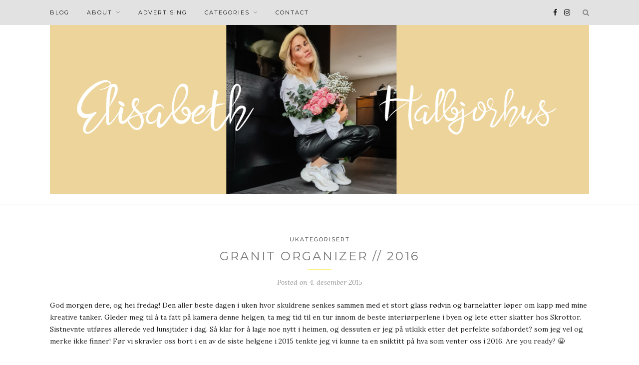

--- FILE ---
content_type: text/html
request_url: https://pureelisabeth.no/ukategorisert/granit-organizer-2016
body_size: 8385
content:
<!DOCTYPE html>
<html lang="nb-NO">
<head>

	<meta charset="UTF-8">
	<meta http-equiv="X-UA-Compatible" content="IE=edge">
	<meta name="viewport" content="width=device-width, initial-scale=1">

	<link rel="profile" href="https://gmpg.org/xfn/11" />
	
		<link rel="shortcut icon" href="https://pureinterior.no/wp-content/uploads/2017/01/pi_favico.png" />
		
	<link rel="alternate" type="application/rss+xml" title="Pure Elisabeth RSS Feed" href="https://pureelisabeth.no/feed" />
	<link rel="alternate" type="application/atom+xml" title="Pure Elisabeth Atom Feed" href="https://pureelisabeth.no/feed/atom" />
	<link rel="pingback" href="https://pureelisabeth.no/xmlrpc.php" />
	
	<meta name='robots' content='index, follow, max-image-preview:large, max-snippet:-1, max-video-preview:-1' />

	<!-- This site is optimized with the Yoast SEO plugin v21.7 - https://yoast.com/wordpress/plugins/seo/ -->
	<title>GRANIT ORGANIZER // 2016 - Pure Elisabeth</title>
	<link rel="canonical" href="https://pureelisabeth.no/ukategorisert/granit-organizer-2016" />
	<meta property="og:locale" content="nb_NO" />
	<meta property="og:type" content="article" />
	<meta property="og:title" content="GRANIT ORGANIZER // 2016 - Pure Elisabeth" />
	<meta property="og:description" content="God morgen dere, og hei fredag! Den aller beste dagen i uken hvor skuldrene senkes sammen med et stort glass rødvin og barnelatter løper om kapp med mine kreative tanker. Gleder meg til å ta fatt på kamera denne helgen, ta meg tid til en tur innom de beste interiørperlene i byen og lete etter skatter hos Skrottor. Sistnevnte utføres allerede ved lunsjtider i dag. Så klar for å lage noe nytt i heimen, og dessuten er jeg på utkikk etter det perfekte sofabordet? som jeg vel og merke ikke finner! Før vi skravler oss bort i en av de siste helgene i 2015 tenkte jeg vi kunne ta en sniktitt på hva som venter oss i 2016. Are you ready? 😀 Granit lanserer et råkult organiseringssystem med gode ideer til både gang, soverom, stue, bad eller vaskerom om du vil. Jeg har fremdeles hang up på det industrielle så dette traff meg midt i hjertet! Jeg liker spesielt godt det sorte arkivskapet og gridplaten på veggen. Godt det blir Oslohelg neste uke, med Granit som obligatorisk stoppested. pressefoto Granit   " />
	<meta property="og:url" content="https://pureelisabeth.no/ukategorisert/granit-organizer-2016" />
	<meta property="og:site_name" content="Pure Elisabeth" />
	<meta property="article:publisher" content="https://www.facebook.com/pureinteriorblogg" />
	<meta property="article:published_time" content="2015-12-03T23:00:00+00:00" />
	<meta property="article:modified_time" content="2017-01-11T16:29:21+00:00" />
	<meta property="og:image" content="https://pureelisabeth.no/wp-content/uploads/2015/12/1893075-12-1449154138145.jpg" />
	<meta property="og:image:width" content="800" />
	<meta property="og:image:height" content="1200" />
	<meta property="og:image:type" content="image/jpeg" />
	<meta name="author" content="Elisabeth Halbjørhus" />
	<meta name="twitter:card" content="summary_large_image" />
	<meta name="twitter:label1" content="Skrevet av" />
	<meta name="twitter:data1" content="Elisabeth Halbjørhus" />
	<meta name="twitter:label2" content="Ansl. lesetid" />
	<meta name="twitter:data2" content="1 minutt" />
	<script type="application/ld+json" class="yoast-schema-graph">{"@context":"https://schema.org","@graph":[{"@type":"WebPage","@id":"https://pureelisabeth.no/ukategorisert/granit-organizer-2016","url":"https://pureelisabeth.no/ukategorisert/granit-organizer-2016","name":"GRANIT ORGANIZER // 2016 - Pure Elisabeth","isPartOf":{"@id":"https://pureelisabeth.no/#website"},"primaryImageOfPage":{"@id":"https://pureelisabeth.no/ukategorisert/granit-organizer-2016#primaryimage"},"image":{"@id":"https://pureelisabeth.no/ukategorisert/granit-organizer-2016#primaryimage"},"thumbnailUrl":"https://pureelisabeth.no/wp-content/uploads/2015/12/1893075-12-1449154138145.jpg","datePublished":"2015-12-03T23:00:00+00:00","dateModified":"2017-01-11T16:29:21+00:00","author":{"@id":"https://pureelisabeth.no/#/schema/person/4863cf9da681957bb5bb1ac670f100be"},"breadcrumb":{"@id":"https://pureelisabeth.no/ukategorisert/granit-organizer-2016#breadcrumb"},"inLanguage":"nb-NO","potentialAction":[{"@type":"ReadAction","target":["https://pureelisabeth.no/ukategorisert/granit-organizer-2016"]}]},{"@type":"ImageObject","inLanguage":"nb-NO","@id":"https://pureelisabeth.no/ukategorisert/granit-organizer-2016#primaryimage","url":"https://pureelisabeth.no/wp-content/uploads/2015/12/1893075-12-1449154138145.jpg","contentUrl":"https://pureelisabeth.no/wp-content/uploads/2015/12/1893075-12-1449154138145.jpg","width":800,"height":1200},{"@type":"BreadcrumbList","@id":"https://pureelisabeth.no/ukategorisert/granit-organizer-2016#breadcrumb","itemListElement":[{"@type":"ListItem","position":1,"name":"Hjem","item":"https://pureelisabeth.no/"},{"@type":"ListItem","position":2,"name":"GRANIT ORGANIZER // 2016"}]},{"@type":"WebSite","@id":"https://pureelisabeth.no/#website","url":"https://pureelisabeth.no/","name":"Pure Elisabeth","description":"","potentialAction":[{"@type":"SearchAction","target":{"@type":"EntryPoint","urlTemplate":"https://pureelisabeth.no/?s={search_term_string}"},"query-input":"required name=search_term_string"}],"inLanguage":"nb-NO"},{"@type":"Person","@id":"https://pureelisabeth.no/#/schema/person/4863cf9da681957bb5bb1ac670f100be","name":"Elisabeth Halbjørhus","image":{"@type":"ImageObject","inLanguage":"nb-NO","@id":"https://pureelisabeth.no/#/schema/person/image/","url":"https://secure.gravatar.com/avatar/79d6e31b8da30df8140297ba8260cf9f?s=96&d=mm&r=g","contentUrl":"https://secure.gravatar.com/avatar/79d6e31b8da30df8140297ba8260cf9f?s=96&d=mm&r=g","caption":"Elisabeth Halbjørhus"},"sameAs":["https://pureinterior.no"]}]}</script>
	<!-- / Yoast SEO plugin. -->


<link rel='dns-prefetch' href='//fonts.googleapis.com' />
<link rel='dns-prefetch' href='//instagram.fsvg1-1.fna.fbcdn.net' />
<link rel='dns-prefetch' href='//fonts.gstatic.com' />
<link rel='dns-prefetch' href='//analytics.ihemsedal.no' />
<link rel='dns-prefetch' href='//gstatic.com' />
<link rel='dns-prefetch' href='//google.com' />
<link rel='dns-prefetch' href='//ajax.cloudflare.com' />
<link rel="alternate" type="application/rss+xml" title="Pure Elisabeth &raquo; strøm" href="https://pureelisabeth.no/feed" />
<link rel="alternate" type="application/rss+xml" title="Pure Elisabeth &raquo; kommentarstrøm" href="https://pureelisabeth.no/comments/feed" />
<link rel="alternate" type="application/rss+xml" title="Pure Elisabeth &raquo; GRANIT ORGANIZER // 2016 kommentarstrøm" href="https://pureelisabeth.no/ukategorisert/granit-organizer-2016/feed" />
<style id='wp-emoji-styles-inline-css' type='text/css'>

	img.wp-smiley, img.emoji {
		display: inline !important;
		border: none !important;
		box-shadow: none !important;
		height: 1em !important;
		width: 1em !important;
		margin: 0 0.07em !important;
		vertical-align: -0.1em !important;
		background: none !important;
		padding: 0 !important;
	}
</style>
<link rel='stylesheet' id='wp-block-library-css' href='https://pureelisabeth.no/wp-includes/css/dist/block-library/style.min.css?ver=6.5.7' type='text/css' media='all' />
<style id='classic-theme-styles-inline-css' type='text/css'>
/*! This file is auto-generated */
.wp-block-button__link{color:#fff;background-color:#32373c;border-radius:9999px;box-shadow:none;text-decoration:none;padding:calc(.667em + 2px) calc(1.333em + 2px);font-size:1.125em}.wp-block-file__button{background:#32373c;color:#fff;text-decoration:none}
</style>
<style id='global-styles-inline-css' type='text/css'>
body{--wp--preset--color--black: #000000;--wp--preset--color--cyan-bluish-gray: #abb8c3;--wp--preset--color--white: #ffffff;--wp--preset--color--pale-pink: #f78da7;--wp--preset--color--vivid-red: #cf2e2e;--wp--preset--color--luminous-vivid-orange: #ff6900;--wp--preset--color--luminous-vivid-amber: #fcb900;--wp--preset--color--light-green-cyan: #7bdcb5;--wp--preset--color--vivid-green-cyan: #00d084;--wp--preset--color--pale-cyan-blue: #8ed1fc;--wp--preset--color--vivid-cyan-blue: #0693e3;--wp--preset--color--vivid-purple: #9b51e0;--wp--preset--gradient--vivid-cyan-blue-to-vivid-purple: linear-gradient(135deg,rgba(6,147,227,1) 0%,rgb(155,81,224) 100%);--wp--preset--gradient--light-green-cyan-to-vivid-green-cyan: linear-gradient(135deg,rgb(122,220,180) 0%,rgb(0,208,130) 100%);--wp--preset--gradient--luminous-vivid-amber-to-luminous-vivid-orange: linear-gradient(135deg,rgba(252,185,0,1) 0%,rgba(255,105,0,1) 100%);--wp--preset--gradient--luminous-vivid-orange-to-vivid-red: linear-gradient(135deg,rgba(255,105,0,1) 0%,rgb(207,46,46) 100%);--wp--preset--gradient--very-light-gray-to-cyan-bluish-gray: linear-gradient(135deg,rgb(238,238,238) 0%,rgb(169,184,195) 100%);--wp--preset--gradient--cool-to-warm-spectrum: linear-gradient(135deg,rgb(74,234,220) 0%,rgb(151,120,209) 20%,rgb(207,42,186) 40%,rgb(238,44,130) 60%,rgb(251,105,98) 80%,rgb(254,248,76) 100%);--wp--preset--gradient--blush-light-purple: linear-gradient(135deg,rgb(255,206,236) 0%,rgb(152,150,240) 100%);--wp--preset--gradient--blush-bordeaux: linear-gradient(135deg,rgb(254,205,165) 0%,rgb(254,45,45) 50%,rgb(107,0,62) 100%);--wp--preset--gradient--luminous-dusk: linear-gradient(135deg,rgb(255,203,112) 0%,rgb(199,81,192) 50%,rgb(65,88,208) 100%);--wp--preset--gradient--pale-ocean: linear-gradient(135deg,rgb(255,245,203) 0%,rgb(182,227,212) 50%,rgb(51,167,181) 100%);--wp--preset--gradient--electric-grass: linear-gradient(135deg,rgb(202,248,128) 0%,rgb(113,206,126) 100%);--wp--preset--gradient--midnight: linear-gradient(135deg,rgb(2,3,129) 0%,rgb(40,116,252) 100%);--wp--preset--font-size--small: 13px;--wp--preset--font-size--medium: 20px;--wp--preset--font-size--large: 36px;--wp--preset--font-size--x-large: 42px;--wp--preset--spacing--20: 0.44rem;--wp--preset--spacing--30: 0.67rem;--wp--preset--spacing--40: 1rem;--wp--preset--spacing--50: 1.5rem;--wp--preset--spacing--60: 2.25rem;--wp--preset--spacing--70: 3.38rem;--wp--preset--spacing--80: 5.06rem;--wp--preset--shadow--natural: 6px 6px 9px rgba(0, 0, 0, 0.2);--wp--preset--shadow--deep: 12px 12px 50px rgba(0, 0, 0, 0.4);--wp--preset--shadow--sharp: 6px 6px 0px rgba(0, 0, 0, 0.2);--wp--preset--shadow--outlined: 6px 6px 0px -3px rgba(255, 255, 255, 1), 6px 6px rgba(0, 0, 0, 1);--wp--preset--shadow--crisp: 6px 6px 0px rgba(0, 0, 0, 1);}:where(.is-layout-flex){gap: 0.5em;}:where(.is-layout-grid){gap: 0.5em;}body .is-layout-flex{display: flex;}body .is-layout-flex{flex-wrap: wrap;align-items: center;}body .is-layout-flex > *{margin: 0;}body .is-layout-grid{display: grid;}body .is-layout-grid > *{margin: 0;}:where(.wp-block-columns.is-layout-flex){gap: 2em;}:where(.wp-block-columns.is-layout-grid){gap: 2em;}:where(.wp-block-post-template.is-layout-flex){gap: 1.25em;}:where(.wp-block-post-template.is-layout-grid){gap: 1.25em;}.has-black-color{color: var(--wp--preset--color--black) !important;}.has-cyan-bluish-gray-color{color: var(--wp--preset--color--cyan-bluish-gray) !important;}.has-white-color{color: var(--wp--preset--color--white) !important;}.has-pale-pink-color{color: var(--wp--preset--color--pale-pink) !important;}.has-vivid-red-color{color: var(--wp--preset--color--vivid-red) !important;}.has-luminous-vivid-orange-color{color: var(--wp--preset--color--luminous-vivid-orange) !important;}.has-luminous-vivid-amber-color{color: var(--wp--preset--color--luminous-vivid-amber) !important;}.has-light-green-cyan-color{color: var(--wp--preset--color--light-green-cyan) !important;}.has-vivid-green-cyan-color{color: var(--wp--preset--color--vivid-green-cyan) !important;}.has-pale-cyan-blue-color{color: var(--wp--preset--color--pale-cyan-blue) !important;}.has-vivid-cyan-blue-color{color: var(--wp--preset--color--vivid-cyan-blue) !important;}.has-vivid-purple-color{color: var(--wp--preset--color--vivid-purple) !important;}.has-black-background-color{background-color: var(--wp--preset--color--black) !important;}.has-cyan-bluish-gray-background-color{background-color: var(--wp--preset--color--cyan-bluish-gray) !important;}.has-white-background-color{background-color: var(--wp--preset--color--white) !important;}.has-pale-pink-background-color{background-color: var(--wp--preset--color--pale-pink) !important;}.has-vivid-red-background-color{background-color: var(--wp--preset--color--vivid-red) !important;}.has-luminous-vivid-orange-background-color{background-color: var(--wp--preset--color--luminous-vivid-orange) !important;}.has-luminous-vivid-amber-background-color{background-color: var(--wp--preset--color--luminous-vivid-amber) !important;}.has-light-green-cyan-background-color{background-color: var(--wp--preset--color--light-green-cyan) !important;}.has-vivid-green-cyan-background-color{background-color: var(--wp--preset--color--vivid-green-cyan) !important;}.has-pale-cyan-blue-background-color{background-color: var(--wp--preset--color--pale-cyan-blue) !important;}.has-vivid-cyan-blue-background-color{background-color: var(--wp--preset--color--vivid-cyan-blue) !important;}.has-vivid-purple-background-color{background-color: var(--wp--preset--color--vivid-purple) !important;}.has-black-border-color{border-color: var(--wp--preset--color--black) !important;}.has-cyan-bluish-gray-border-color{border-color: var(--wp--preset--color--cyan-bluish-gray) !important;}.has-white-border-color{border-color: var(--wp--preset--color--white) !important;}.has-pale-pink-border-color{border-color: var(--wp--preset--color--pale-pink) !important;}.has-vivid-red-border-color{border-color: var(--wp--preset--color--vivid-red) !important;}.has-luminous-vivid-orange-border-color{border-color: var(--wp--preset--color--luminous-vivid-orange) !important;}.has-luminous-vivid-amber-border-color{border-color: var(--wp--preset--color--luminous-vivid-amber) !important;}.has-light-green-cyan-border-color{border-color: var(--wp--preset--color--light-green-cyan) !important;}.has-vivid-green-cyan-border-color{border-color: var(--wp--preset--color--vivid-green-cyan) !important;}.has-pale-cyan-blue-border-color{border-color: var(--wp--preset--color--pale-cyan-blue) !important;}.has-vivid-cyan-blue-border-color{border-color: var(--wp--preset--color--vivid-cyan-blue) !important;}.has-vivid-purple-border-color{border-color: var(--wp--preset--color--vivid-purple) !important;}.has-vivid-cyan-blue-to-vivid-purple-gradient-background{background: var(--wp--preset--gradient--vivid-cyan-blue-to-vivid-purple) !important;}.has-light-green-cyan-to-vivid-green-cyan-gradient-background{background: var(--wp--preset--gradient--light-green-cyan-to-vivid-green-cyan) !important;}.has-luminous-vivid-amber-to-luminous-vivid-orange-gradient-background{background: var(--wp--preset--gradient--luminous-vivid-amber-to-luminous-vivid-orange) !important;}.has-luminous-vivid-orange-to-vivid-red-gradient-background{background: var(--wp--preset--gradient--luminous-vivid-orange-to-vivid-red) !important;}.has-very-light-gray-to-cyan-bluish-gray-gradient-background{background: var(--wp--preset--gradient--very-light-gray-to-cyan-bluish-gray) !important;}.has-cool-to-warm-spectrum-gradient-background{background: var(--wp--preset--gradient--cool-to-warm-spectrum) !important;}.has-blush-light-purple-gradient-background{background: var(--wp--preset--gradient--blush-light-purple) !important;}.has-blush-bordeaux-gradient-background{background: var(--wp--preset--gradient--blush-bordeaux) !important;}.has-luminous-dusk-gradient-background{background: var(--wp--preset--gradient--luminous-dusk) !important;}.has-pale-ocean-gradient-background{background: var(--wp--preset--gradient--pale-ocean) !important;}.has-electric-grass-gradient-background{background: var(--wp--preset--gradient--electric-grass) !important;}.has-midnight-gradient-background{background: var(--wp--preset--gradient--midnight) !important;}.has-small-font-size{font-size: var(--wp--preset--font-size--small) !important;}.has-medium-font-size{font-size: var(--wp--preset--font-size--medium) !important;}.has-large-font-size{font-size: var(--wp--preset--font-size--large) !important;}.has-x-large-font-size{font-size: var(--wp--preset--font-size--x-large) !important;}
.wp-block-navigation a:where(:not(.wp-element-button)){color: inherit;}
:where(.wp-block-post-template.is-layout-flex){gap: 1.25em;}:where(.wp-block-post-template.is-layout-grid){gap: 1.25em;}
:where(.wp-block-columns.is-layout-flex){gap: 2em;}:where(.wp-block-columns.is-layout-grid){gap: 2em;}
.wp-block-pullquote{font-size: 1.5em;line-height: 1.6;}
</style>
<link rel='stylesheet' id='contact-form-7-css' href='https://pureelisabeth.no/wp-content/plugins/contact-form-7/includes/css/styles.css?ver=5.8.5' type='text/css' media='all' />
<link rel='stylesheet' id='sp_style-css' href='https://pureelisabeth.no/wp-content/themes/redwood/style.css?ver=6.5.7' type='text/css' media='all' />
<link rel='stylesheet' id='fontawesome-css-css' href='https://pureelisabeth.no/wp-content/themes/redwood/css/font-awesome.min.css?ver=6.5.7' type='text/css' media='all' />
<link rel='stylesheet' id='bxslider-css-css' href='https://pureelisabeth.no/wp-content/themes/redwood/css/jquery.bxslider.css?ver=6.5.7' type='text/css' media='all' />
<link rel='stylesheet' id='responsive-css' href='https://pureelisabeth.no/wp-content/themes/redwood/css/responsive.css?ver=6.5.7' type='text/css' media='all' />
<link rel='stylesheet' id='redwood-fonts-css' href='//fonts.googleapis.com/css?family=Lora%3A400%2C700%2C400italic%2C700italic%26subset%3Dlatin%2Clatin-ext%7CMontserrat%3A400%2C700%26subset%3Dlatin%2Clatin-ext&#038;ver=1.0.0' type='text/css' media='all' />
<script type="f55c28575678147dead29308-text/javascript" src="https://pureelisabeth.no/wp-includes/js/jquery/jquery.min.js?ver=3.7.1" id="jquery-core-js"></script>
<script type="f55c28575678147dead29308-text/javascript" src="https://pureelisabeth.no/wp-includes/js/jquery/jquery-migrate.min.js?ver=3.4.1" id="jquery-migrate-js"></script>
<link rel="https://api.w.org/" href="https://pureelisabeth.no/wp-json/" /><link rel="alternate" type="application/json" href="https://pureelisabeth.no/wp-json/wp/v2/posts/4076" /><link rel="EditURI" type="application/rsd+xml" title="RSD" href="https://pureelisabeth.no/xmlrpc.php?rsd" />
<meta name="generator" content="WordPress 6.5.7" />
<link rel='shortlink' href='https://pureelisabeth.no/?p=4076' />
<link rel="alternate" type="application/json+oembed" href="https://pureelisabeth.no/wp-json/oembed/1.0/embed?url=https%3A%2F%2Fpureelisabeth.no%2Fukategorisert%2Fgranit-organizer-2016" />
<link rel="alternate" type="text/xml+oembed" href="https://pureelisabeth.no/wp-json/oembed/1.0/embed?url=https%3A%2F%2Fpureelisabeth.no%2Fukategorisert%2Fgranit-organizer-2016&#038;format=xml" />
    <style type="text/css">
	
		#logo { padding-top:0px; padding-bottom:20px; }
		.promo-overlay { border:none; }		
		#top-bar, .slicknav_menu { background:#e2e2e2; }		#nav-wrapper .menu li a{ color:#161616; }		#nav-wrapper .menu li a:hover {  color:; }
		
		#nav-wrapper .menu .sub-menu, #nav-wrapper .menu .children { background: ; }
		#nav-wrapper ul.menu ul a, #nav-wrapper .menu ul ul a {  color:; }
		#nav-wrapper ul.menu ul a:hover, #nav-wrapper .menu ul ul a:hover { color: #999999; background:; }
		
		.slicknav_nav { background:#161616; }
		.slicknav_nav a { color:#ffffff; }
		.slicknav_menu .slicknav_icon-bar { background-color:#000000; }
		
		#top-social a { color:#161616; }
		#top-social a:hover { color:#999999; }
		#top-search i { color:; }
		
		.widget-title { background: #a0a0a0; color: ;}
		.widget-title:after { border-top-color:#a0a0a0; }
				.social-widget a { color:; }
		.social-widget a:hover { color:#afa7a3; }
		
		#footer { background:#0a0808; }
		#footer-social a { color:; }
		#footer-social a:hover { color:#999999; }
		#footer-social { border-color:; }
		.copyright { color:; }
		.copyright a { color:; }
		
		.post-header h2 a, .post-header h1 { color:#777777; }
		.title-divider { color:#fff284; }
		.post-entry p { color:; }
		.post-entry h1, .post-entry h2, .post-entry h3, .post-entry h4, .post-entry h5, .post-entry h6 { color:#fcec83; }
		.more-link { color:; }
		a.more-link:hover { color:#999999; }
		.more-line { color:#999999; }
		.more-link:hover > .more-line { color:#999999; }
		.post-share-box.share-buttons a { color:; }
		.post-share-box.share-buttons a:hover { color:#262626; }
		
		.mc4wp-form { background:; }
		.mc4wp-form label { color:; }
		.mc4wp-form button, .mc4wp-form input[type=button], .mc4wp-form input[type=submit] { background:; color:; }
		.mc4wp-form button:hover, .mc4wp-form input[type=button]:hover, .mc4wp-form input[type=submit]:hover { background:; color:; }
		
		a, .post-header .cat a { color:#262626; }
		.post-header .cat a { border-color:#262626; }
		
				
    </style>
    	
</head>

<body class="post-template-default single single-post postid-4076 single-format-standard">

	<div id="top-bar">
		
		<div class="container">
			
			<div id="nav-wrapper">
				<ul id="menu-menu-1" class="menu"><li id="menu-item-9891" class="menu-item menu-item-type-custom menu-item-object-custom menu-item-9891"><a href="https://pureinterior.no/">BLOG</a></li>
<li id="menu-item-9892" class="menu-item menu-item-type-post_type menu-item-object-page menu-item-has-children menu-item-9892"><a href="https://pureelisabeth.no/about">About</a>
<ul class="sub-menu">
	<li id="menu-item-13112" class="menu-item menu-item-type-post_type menu-item-object-page menu-item-13112"><a href="https://pureelisabeth.no/cookies">Cookies</a></li>
</ul>
</li>
<li id="menu-item-9893" class="menu-item menu-item-type-post_type menu-item-object-page menu-item-9893"><a href="https://pureelisabeth.no/advertising">Advertising</a></li>
<li id="menu-item-9908" class="menu-item menu-item-type-custom menu-item-object-custom menu-item-has-children menu-item-9908"><a href="#">CATEGORIES</a>
<ul class="sub-menu">
	<li id="menu-item-9903" class="menu-item menu-item-type-taxonomy menu-item-object-category menu-item-has-children menu-item-9903"><a href="https://pureelisabeth.no/interior">PURE || INTERIOR</a>
	<ul class="sub-menu">
		<li id="menu-item-9914" class="menu-item menu-item-type-taxonomy menu-item-object-category menu-item-9914"><a href="https://pureelisabeth.no/interior/bedroom">Bedroom</a></li>
		<li id="menu-item-12394" class="menu-item menu-item-type-taxonomy menu-item-object-category menu-item-12394"><a href="https://pureelisabeth.no/interior/basement">Basement</a></li>
		<li id="menu-item-9913" class="menu-item menu-item-type-taxonomy menu-item-object-category menu-item-9913"><a href="https://pureelisabeth.no/interior/bathroom">Bathroom</a></li>
		<li id="menu-item-9943" class="menu-item menu-item-type-taxonomy menu-item-object-category menu-item-9943"><a href="https://pureelisabeth.no/interior/dining">Dining</a></li>
		<li id="menu-item-12749" class="menu-item menu-item-type-taxonomy menu-item-object-category menu-item-12749"><a href="https://pureelisabeth.no/interior/holiday">Holiday</a></li>
		<li id="menu-item-9915" class="menu-item menu-item-type-taxonomy menu-item-object-category menu-item-9915"><a href="https://pureelisabeth.no/interior/hallway">Hallway</a></li>
		<li id="menu-item-9916" class="menu-item menu-item-type-taxonomy menu-item-object-category menu-item-9916"><a href="https://pureelisabeth.no/interior/kitchen">Kitchen</a></li>
		<li id="menu-item-9904" class="menu-item menu-item-type-taxonomy menu-item-object-category menu-item-9904"><a href="https://pureelisabeth.no/interior/kidsroom">Kidsroom</a></li>
		<li id="menu-item-9917" class="menu-item menu-item-type-taxonomy menu-item-object-category menu-item-9917"><a href="https://pureelisabeth.no/interior/living-room">Living room</a></li>
		<li id="menu-item-10434" class="menu-item menu-item-type-taxonomy menu-item-object-category menu-item-10434"><a href="https://pureelisabeth.no/interior/outdoors">Outdoors</a></li>
		<li id="menu-item-9975" class="menu-item menu-item-type-taxonomy menu-item-object-category menu-item-9975"><a href="https://pureelisabeth.no/interior/workspace">Workspace</a></li>
		<li id="menu-item-9906" class="menu-item menu-item-type-taxonomy menu-item-object-category menu-item-9906"><a href="https://pureelisabeth.no/styling">Styling</a></li>
	</ul>
</li>
	<li id="menu-item-19451" class="menu-item menu-item-type-taxonomy menu-item-object-category menu-item-19451"><a href="https://pureelisabeth.no/inspiration/fashion">PURE || FASHION</a></li>
	<li id="menu-item-9905" class="menu-item menu-item-type-taxonomy menu-item-object-category menu-item-has-children menu-item-9905"><a href="https://pureelisabeth.no/inspiration">PURE || INSPO</a>
	<ul class="sub-menu">
		<li id="menu-item-9912" class="menu-item menu-item-type-taxonomy menu-item-object-category menu-item-9912"><a href="https://pureelisabeth.no/inspiration/news">News</a></li>
		<li id="menu-item-9911" class="menu-item menu-item-type-taxonomy menu-item-object-category menu-item-9911"><a href="https://pureelisabeth.no/inspiration/home-tour">Home tour</a></li>
	</ul>
</li>
	<li id="menu-item-9907" class="menu-item menu-item-type-taxonomy menu-item-object-category menu-item-has-children menu-item-9907"><a href="https://pureelisabeth.no/travel">PURE || ADVENTURE</a>
	<ul class="sub-menu">
		<li id="menu-item-9931" class="menu-item menu-item-type-taxonomy menu-item-object-category menu-item-9931"><a href="https://pureelisabeth.no/travel/bali">Bali</a></li>
		<li id="menu-item-9930" class="menu-item menu-item-type-taxonomy menu-item-object-category menu-item-9930"><a href="https://pureelisabeth.no/travel/romania">Romania</a></li>
		<li id="menu-item-9932" class="menu-item menu-item-type-taxonomy menu-item-object-category menu-item-9932"><a href="https://pureelisabeth.no/travel/polen">Polen</a></li>
	</ul>
</li>
	<li id="menu-item-10410" class="menu-item menu-item-type-taxonomy menu-item-object-category menu-item-has-children menu-item-10410"><a href="https://pureelisabeth.no/personal">PURE || FAMILY</a>
	<ul class="sub-menu">
		<li id="menu-item-10411" class="menu-item menu-item-type-taxonomy menu-item-object-category menu-item-10411"><a href="https://pureelisabeth.no/personal/baptism">Baptism</a></li>
		<li id="menu-item-10409" class="menu-item menu-item-type-taxonomy menu-item-object-category menu-item-10409"><a href="https://pureelisabeth.no/personal/the-wedding">The wedding</a></li>
	</ul>
</li>
</ul>
</li>
<li id="menu-item-9895" class="menu-item menu-item-type-post_type menu-item-object-page menu-item-9895"><a href="https://pureelisabeth.no/contact">Contact</a></li>
</ul>			</div>
			
			<div class="menu-mobile"></div>
			
						<div id="top-search">
				<a href="#" class="search"><i class="fa fa-search"></i></a>
				<div class="show-search">
					<form role="search" method="get" id="searchform" action="https://pureelisabeth.no/">
		<input type="text" placeholder="Search and hit enter..." name="s" id="s" />
</form>				</div>
			</div>
						
						<div id="top-social" >
			
				<a href="https://facebook.com/pureelisabeth" target="_blank"><i class="fa fa-facebook"></i></a>								<a href="https://instagram.com/pureelisabeth_" target="_blank"><i class="fa fa-instagram"></i></a>																																																
			</div>
						
		</div>
		
	</div>
	
	<header id="header" class="noslider">
		
		<div class="container">
			
			<div id="logo">
				
									
											<h2><a href="https://pureelisabeth.no"><img src="https://pureelisabeth.no/wp-content/uploads/2021/01/20210108_152216-1.jpg" alt="Pure Elisabeth" /></a></h2>
										
								
			</div>
			
		</div>
		
	</header>	
	<div class="container">
		
		<div id="content">
			
						
			<div id="main" class="fullwidth">
			
								
					<article id="post-4076" class="post-4076 post type-post status-publish format-standard has-post-thumbnail hentry category-ukategorisert">
					
	<div class="post-header">
		
				<span class="cat"><a href="https://pureelisabeth.no/ukategorisert" rel="category tag">Ukategorisert</a></span>
				
					<h1 class="entry-title">GRANIT ORGANIZER // 2016</h1>
				
		<span class="title-divider"></span>
		
				<span class="post-date">Posted on <span class="date updated published">4. desember 2015</span></span>
				
	</div>
	
			
								
		
	<div class="post-entry">
		
				
			<p>God morgen dere, og hei fredag! Den aller beste dagen i uken hvor skuldrene senkes sammen med et stort glass rødvin og barnelatter løper om kapp med mine kreative tanker. Gleder meg til å ta fatt på kamera denne helgen, ta meg tid til en tur innom de beste interiørperlene i byen og lete etter skatter hos Skrottor. Sistnevnte utføres allerede ved lunsjtider i dag. Så klar for å lage noe nytt i heimen, og dessuten er jeg på utkikk etter det perfekte sofabordet? som jeg vel og merke ikke finner! Før vi skravler oss bort i en av de siste helgene i 2015 tenkte jeg vi kunne ta en sniktitt på hva som venter oss i 2016. Are you ready? 😀</p>
<p style="text-align: center;"><img fetchpriority="high" decoding="async" width="800" height="534" src="[data-uri]" data-lazy-src="https://pureinterior.no/wp-content/uploads/2015/12/1893075-12-1449154040102.jpg" alt="" class="alignnone size-full wp-image-4077" data-lazy-srcset="//pureelisabeth.no/wp-content/uploads/2015/12/1893075-12-1449154040102.jpg 800w, //pureelisabeth.no/wp-content/uploads/2015/12/1893075-12-1449154040102-300x200.jpg 300w, //pureelisabeth.no/wp-content/uploads/2015/12/1893075-12-1449154040102-768x513.jpg 768w" data-lazy-sizes="(max-width: 800px) 100vw, 800px" /><noscript><img fetchpriority="high" decoding="async" width="800" height="534" src="https://pureinterior.no/wp-content/uploads/2015/12/1893075-12-1449154040102.jpg" alt="" class="alignnone size-full wp-image-4077" srcset="//pureelisabeth.no/wp-content/uploads/2015/12/1893075-12-1449154040102.jpg 800w, //pureelisabeth.no/wp-content/uploads/2015/12/1893075-12-1449154040102-300x200.jpg 300w, //pureelisabeth.no/wp-content/uploads/2015/12/1893075-12-1449154040102-768x513.jpg 768w" sizes="(max-width: 800px) 100vw, 800px" /></noscript><img decoding="async" width="800" height="1200" src="[data-uri]" data-lazy-src="https://pureinterior.no/wp-content/uploads/2015/12/1893075-12-1449154054981.jpg" alt="" class="alignnone size-full wp-image-4078" data-lazy-srcset="//pureelisabeth.no/wp-content/uploads/2015/12/1893075-12-1449154054981.jpg 800w, //pureelisabeth.no/wp-content/uploads/2015/12/1893075-12-1449154054981-200x300.jpg 200w, //pureelisabeth.no/wp-content/uploads/2015/12/1893075-12-1449154054981-768x1152.jpg 768w, //pureelisabeth.no/wp-content/uploads/2015/12/1893075-12-1449154054981-683x1024.jpg 683w" data-lazy-sizes="(max-width: 800px) 100vw, 800px" /><noscript><img decoding="async" width="800" height="1200" src="https://pureinterior.no/wp-content/uploads/2015/12/1893075-12-1449154054981.jpg" alt="" class="alignnone size-full wp-image-4078" srcset="//pureelisabeth.no/wp-content/uploads/2015/12/1893075-12-1449154054981.jpg 800w, //pureelisabeth.no/wp-content/uploads/2015/12/1893075-12-1449154054981-200x300.jpg 200w, //pureelisabeth.no/wp-content/uploads/2015/12/1893075-12-1449154054981-768x1152.jpg 768w, //pureelisabeth.no/wp-content/uploads/2015/12/1893075-12-1449154054981-683x1024.jpg 683w" sizes="(max-width: 800px) 100vw, 800px" /></noscript><img decoding="async" width="800" height="534" src="[data-uri]" data-lazy-src="https://pureinterior.no/wp-content/uploads/2015/12/1893075-12-1449154069902.jpg" alt="" class="alignnone size-full wp-image-4079" data-lazy-srcset="//pureelisabeth.no/wp-content/uploads/2015/12/1893075-12-1449154069902.jpg 800w, //pureelisabeth.no/wp-content/uploads/2015/12/1893075-12-1449154069902-300x200.jpg 300w, //pureelisabeth.no/wp-content/uploads/2015/12/1893075-12-1449154069902-768x513.jpg 768w" data-lazy-sizes="(max-width: 800px) 100vw, 800px" /><noscript><img decoding="async" width="800" height="534" src="https://pureinterior.no/wp-content/uploads/2015/12/1893075-12-1449154069902.jpg" alt="" class="alignnone size-full wp-image-4079" srcset="//pureelisabeth.no/wp-content/uploads/2015/12/1893075-12-1449154069902.jpg 800w, //pureelisabeth.no/wp-content/uploads/2015/12/1893075-12-1449154069902-300x200.jpg 300w, //pureelisabeth.no/wp-content/uploads/2015/12/1893075-12-1449154069902-768x513.jpg 768w" sizes="(max-width: 800px) 100vw, 800px" /></noscript><img loading="lazy" decoding="async" width="800" height="1200" src="[data-uri]" data-lazy-src="https://pureinterior.no/wp-content/uploads/2015/12/1893075-12-1449154077325.jpg" alt="" class="alignnone size-full wp-image-4080" data-lazy-srcset="//pureelisabeth.no/wp-content/uploads/2015/12/1893075-12-1449154077325.jpg 800w, //pureelisabeth.no/wp-content/uploads/2015/12/1893075-12-1449154077325-200x300.jpg 200w, //pureelisabeth.no/wp-content/uploads/2015/12/1893075-12-1449154077325-768x1152.jpg 768w, //pureelisabeth.no/wp-content/uploads/2015/12/1893075-12-1449154077325-683x1024.jpg 683w" data-lazy-sizes="(max-width: 800px) 100vw, 800px" /><noscript><img loading="lazy" decoding="async" width="800" height="1200" src="https://pureinterior.no/wp-content/uploads/2015/12/1893075-12-1449154077325.jpg" alt="" class="alignnone size-full wp-image-4080" srcset="//pureelisabeth.no/wp-content/uploads/2015/12/1893075-12-1449154077325.jpg 800w, //pureelisabeth.no/wp-content/uploads/2015/12/1893075-12-1449154077325-200x300.jpg 200w, //pureelisabeth.no/wp-content/uploads/2015/12/1893075-12-1449154077325-768x1152.jpg 768w, //pureelisabeth.no/wp-content/uploads/2015/12/1893075-12-1449154077325-683x1024.jpg 683w" sizes="(max-width: 800px) 100vw, 800px" /></noscript><img loading="lazy" decoding="async" width="800" height="1349" src="[data-uri]" data-lazy-src="https://pureinterior.no/wp-content/uploads/2015/12/1893075-12-1449154125708.jpg" alt="" class="alignnone size-full wp-image-4081" data-lazy-srcset="//pureelisabeth.no/wp-content/uploads/2015/12/1893075-12-1449154125708.jpg 800w, //pureelisabeth.no/wp-content/uploads/2015/12/1893075-12-1449154125708-178x300.jpg 178w, //pureelisabeth.no/wp-content/uploads/2015/12/1893075-12-1449154125708-768x1295.jpg 768w, //pureelisabeth.no/wp-content/uploads/2015/12/1893075-12-1449154125708-607x1024.jpg 607w" data-lazy-sizes="(max-width: 800px) 100vw, 800px" /><noscript><img loading="lazy" decoding="async" width="800" height="1349" src="https://pureinterior.no/wp-content/uploads/2015/12/1893075-12-1449154125708.jpg" alt="" class="alignnone size-full wp-image-4081" srcset="//pureelisabeth.no/wp-content/uploads/2015/12/1893075-12-1449154125708.jpg 800w, //pureelisabeth.no/wp-content/uploads/2015/12/1893075-12-1449154125708-178x300.jpg 178w, //pureelisabeth.no/wp-content/uploads/2015/12/1893075-12-1449154125708-768x1295.jpg 768w, //pureelisabeth.no/wp-content/uploads/2015/12/1893075-12-1449154125708-607x1024.jpg 607w" sizes="(max-width: 800px) 100vw, 800px" /></noscript><img loading="lazy" decoding="async" width="800" height="1020" src="[data-uri]" data-lazy-src="https://pureinterior.no/wp-content/uploads/2015/12/1893075-12-1449154092970.jpg" alt="" class="alignnone size-full wp-image-4082" data-lazy-srcset="//pureelisabeth.no/wp-content/uploads/2015/12/1893075-12-1449154092970.jpg 800w, //pureelisabeth.no/wp-content/uploads/2015/12/1893075-12-1449154092970-235x300.jpg 235w, //pureelisabeth.no/wp-content/uploads/2015/12/1893075-12-1449154092970-768x979.jpg 768w" data-lazy-sizes="(max-width: 800px) 100vw, 800px" /><noscript><img loading="lazy" decoding="async" width="800" height="1020" src="https://pureinterior.no/wp-content/uploads/2015/12/1893075-12-1449154092970.jpg" alt="" class="alignnone size-full wp-image-4082" srcset="//pureelisabeth.no/wp-content/uploads/2015/12/1893075-12-1449154092970.jpg 800w, //pureelisabeth.no/wp-content/uploads/2015/12/1893075-12-1449154092970-235x300.jpg 235w, //pureelisabeth.no/wp-content/uploads/2015/12/1893075-12-1449154092970-768x979.jpg 768w" sizes="(max-width: 800px) 100vw, 800px" /></noscript></p>
<p>Granit lanserer et råkult organiseringssystem med gode ideer til både gang, soverom, stue, bad eller vaskerom om du vil. Jeg har fremdeles hang up på det industrielle så dette traff meg midt i hjertet!</p>
<p>Jeg liker spesielt godt det sorte arkivskapet og gridplaten på veggen. Godt det blir Oslohelg neste uke, med Granit som obligatorisk stoppested.</p>
<p style="text-align: center;"><img loading="lazy" decoding="async" width="800" height="504" src="[data-uri]" data-lazy-src="https://pureinterior.no/wp-content/uploads/2015/12/1893075-12-1449154114981.jpg" alt="" class="alignnone size-full wp-image-4083" data-lazy-srcset="//pureelisabeth.no/wp-content/uploads/2015/12/1893075-12-1449154114981.jpg 800w, //pureelisabeth.no/wp-content/uploads/2015/12/1893075-12-1449154114981-300x189.jpg 300w, //pureelisabeth.no/wp-content/uploads/2015/12/1893075-12-1449154114981-768x484.jpg 768w" data-lazy-sizes="(max-width: 800px) 100vw, 800px" /><noscript><img loading="lazy" decoding="async" width="800" height="504" src="https://pureinterior.no/wp-content/uploads/2015/12/1893075-12-1449154114981.jpg" alt="" class="alignnone size-full wp-image-4083" srcset="//pureelisabeth.no/wp-content/uploads/2015/12/1893075-12-1449154114981.jpg 800w, //pureelisabeth.no/wp-content/uploads/2015/12/1893075-12-1449154114981-300x189.jpg 300w, //pureelisabeth.no/wp-content/uploads/2015/12/1893075-12-1449154114981-768x484.jpg 768w" sizes="(max-width: 800px) 100vw, 800px" /></noscript><img loading="lazy" decoding="async" width="800" height="1200" src="[data-uri]" data-lazy-src="https://pureinterior.no/wp-content/uploads/2015/12/1893075-12-1449154107109.jpg" alt="" class="alignnone size-full wp-image-4084" data-lazy-srcset="//pureelisabeth.no/wp-content/uploads/2015/12/1893075-12-1449154107109.jpg 800w, //pureelisabeth.no/wp-content/uploads/2015/12/1893075-12-1449154107109-200x300.jpg 200w, //pureelisabeth.no/wp-content/uploads/2015/12/1893075-12-1449154107109-768x1152.jpg 768w, //pureelisabeth.no/wp-content/uploads/2015/12/1893075-12-1449154107109-683x1024.jpg 683w" data-lazy-sizes="(max-width: 800px) 100vw, 800px" /><noscript><img loading="lazy" decoding="async" width="800" height="1200" src="https://pureinterior.no/wp-content/uploads/2015/12/1893075-12-1449154107109.jpg" alt="" class="alignnone size-full wp-image-4084" srcset="//pureelisabeth.no/wp-content/uploads/2015/12/1893075-12-1449154107109.jpg 800w, //pureelisabeth.no/wp-content/uploads/2015/12/1893075-12-1449154107109-200x300.jpg 200w, //pureelisabeth.no/wp-content/uploads/2015/12/1893075-12-1449154107109-768x1152.jpg 768w, //pureelisabeth.no/wp-content/uploads/2015/12/1893075-12-1449154107109-683x1024.jpg 683w" sizes="(max-width: 800px) 100vw, 800px" /></noscript><img loading="lazy" decoding="async" width="800" height="1200" src="[data-uri]" data-lazy-src="https://pureinterior.no/wp-content/uploads/2015/12/1893075-12-1449154138145.jpg" alt="" class="alignnone size-full wp-image-4085" data-lazy-srcset="//pureelisabeth.no/wp-content/uploads/2015/12/1893075-12-1449154138145.jpg 800w, //pureelisabeth.no/wp-content/uploads/2015/12/1893075-12-1449154138145-200x300.jpg 200w, //pureelisabeth.no/wp-content/uploads/2015/12/1893075-12-1449154138145-768x1152.jpg 768w, //pureelisabeth.no/wp-content/uploads/2015/12/1893075-12-1449154138145-683x1024.jpg 683w" data-lazy-sizes="(max-width: 800px) 100vw, 800px" /><noscript><img loading="lazy" decoding="async" width="800" height="1200" src="https://pureinterior.no/wp-content/uploads/2015/12/1893075-12-1449154138145.jpg" alt="" class="alignnone size-full wp-image-4085" srcset="//pureelisabeth.no/wp-content/uploads/2015/12/1893075-12-1449154138145.jpg 800w, //pureelisabeth.no/wp-content/uploads/2015/12/1893075-12-1449154138145-200x300.jpg 200w, //pureelisabeth.no/wp-content/uploads/2015/12/1893075-12-1449154138145-768x1152.jpg 768w, //pureelisabeth.no/wp-content/uploads/2015/12/1893075-12-1449154138145-683x1024.jpg 683w" sizes="(max-width: 800px) 100vw, 800px" /></noscript><em>pressefoto Granit </em></p>
<p style="text-align: center;"> </p>
			
				
				
				
	</div>
	
		
	<div class="post-share">
	
				<div class="post-share-box share-comments">
			<a href="https://pureelisabeth.no/ukategorisert/granit-organizer-2016#respond"><span>0</span> Comments</a>		</div>
				
				<div class="post-share-box share-buttons">
			<a target="_blank" href="https://www.facebook.com/sharer/sharer.php?u=https://pureelisabeth.no/ukategorisert/granit-organizer-2016"><i class="fa fa-facebook"></i></a>
			<a target="_blank" href="https://twitter.com/intent/tweet?text=Check%20out%20this%20article:%20GRANIT+ORGANIZER+%2F%2F+2016&url=https://pureelisabeth.no/ukategorisert/granit-organizer-2016"><i class="fa fa-twitter"></i></a>
						<a data-pin-do="none" target="_blank" href="https://pinterest.com/pin/create/button/?url=https://pureelisabeth.no/ukategorisert/granit-organizer-2016&media=https://pureelisabeth.no/wp-content/uploads/2015/12/1893075-12-1449154138145.jpg&description=GRANIT ORGANIZER // 2016"><i class="fa fa-pinterest"></i></a>
			<a target="_blank" href="https://plus.google.com/share?url=https://pureelisabeth.no/ukategorisert/granit-organizer-2016"><i class="fa fa-google-plus"></i></a>
		</div>
				
				
	</div>
		
		
						<div class="post-related"><div class="post-box"><h4 class="post-box-title"><span>You Might Also Like</span></h4></div>
						<div class="item-related">
					
										<a href="https://pureelisabeth.no/ukategorisert/10-creative-photowalls"><img width="520" height="400" src="[data-uri]" data-lazy-src="https://pureelisabeth.no/wp-content/uploads/2015/04/1893075-12-1429003187330-520x400.jpg" class="attachment-misc-thumb size-misc-thumb wp-post-image" alt="" decoding="async" loading="lazy" /><noscript><img width="520" height="400" src="https://pureelisabeth.no/wp-content/uploads/2015/04/1893075-12-1429003187330-520x400.jpg" class="attachment-misc-thumb size-misc-thumb wp-post-image" alt="" decoding="async" loading="lazy" /></noscript></a>
										
					<h3><a href="https://pureelisabeth.no/ukategorisert/10-creative-photowalls">10 CREATIVE PHOTOWALLS</a></h3>
					<span class="date">16. april 2015</span>
					
				</div>
						<div class="item-related">
					
										<a href="https://pureelisabeth.no/ukategorisert/lunch-with-arne-jacobsen-nicolas-vahe"><img width="520" height="400" src="[data-uri]" data-lazy-src="https://pureelisabeth.no/wp-content/uploads/2014/04/1893075-1-1409209103362-520x400.jpg" class="attachment-misc-thumb size-misc-thumb wp-post-image" alt="" decoding="async" loading="lazy" /><noscript><img width="520" height="400" src="https://pureelisabeth.no/wp-content/uploads/2014/04/1893075-1-1409209103362-520x400.jpg" class="attachment-misc-thumb size-misc-thumb wp-post-image" alt="" decoding="async" loading="lazy" /></noscript></a>
										
					<h3><a href="https://pureelisabeth.no/ukategorisert/lunch-with-arne-jacobsen-nicolas-vahe">LUNCH WITH ARNE JACOBSEN &#038; NICOLAS VAHÈ</a></h3>
					<span class="date">3. april 2014</span>
					
				</div>
						<div class="item-related">
					
										<a href="https://pureelisabeth.no/ukategorisert/a-l-e-n-e-t-i-d"><img width="520" height="400" src="[data-uri]" data-lazy-src="https://pureelisabeth.no/wp-content/uploads/2015/02/1893075-7-1422981685397-520x400.jpg" class="attachment-misc-thumb size-misc-thumb wp-post-image" alt="" decoding="async" loading="lazy" /><noscript><img width="520" height="400" src="https://pureelisabeth.no/wp-content/uploads/2015/02/1893075-7-1422981685397-520x400.jpg" class="attachment-misc-thumb size-misc-thumb wp-post-image" alt="" decoding="async" loading="lazy" /></noscript></a>
										
					<h3><a href="https://pureelisabeth.no/ukategorisert/a-l-e-n-e-t-i-d">A L E N E T I D</a></h3>
					<span class="date">3. februar 2015</span>
					
				</div>
		</div>			
		
	<div class="post-comments" id="comments">
	
	<div class="post-box"><h4 class="post-box-title"><span>No Comments</span></h4></div><div class='comments'><ul></ul></div><div id='comments_pagination'></div>	<div id="respond" class="comment-respond">
		<h3 id="reply-title" class="comment-reply-title">Leave a Reply <small><a rel="nofollow" id="cancel-comment-reply-link" href="/ukategorisert/granit-organizer-2016#respond" style="display:none;">Cancel Reply</a></small></h3><form action="https://pureelisabeth.no/wp-comments-post.php" method="post" id="commentform" class="comment-form"><p class="comment-form-comment"><textarea id="comment" name="comment" cols="45" rows="8" aria-required="true"></textarea></p><p class="comment-form-author"><label for="author">Navn <span class="required">*</span></label> <input id="author" name="author" type="text" value="" size="30" maxlength="245" autocomplete="name" required="required" /></p>
<p class="comment-form-email"><label for="email">E-post <span class="required">*</span></label> <input id="email" name="email" type="text" value="" size="30" maxlength="100" autocomplete="email" required="required" /></p>
<p class="comment-form-url"><label for="url">Nettsted</label> <input id="url" name="url" type="text" value="" size="30" maxlength="200" autocomplete="url" /></p>
<p class="comment-form-cookies-consent"><input id="wp-comment-cookies-consent" name="wp-comment-cookies-consent" type="checkbox" value="yes" /> <label for="wp-comment-cookies-consent">Lagre mitt navn, e-post og nettside i denne nettleseren for neste gang jeg kommenterer.</label></p>
<div class="c4wp_captcha_field" style="margin-bottom: 10px;" data-nonce="cfd8210af9" ><div id="c4wp_captcha_field_1" class="c4wp_captcha_field_div"><input type="hidden" name="g-recaptcha-response" class="c4wp_response" aria-label="do not use" aria-readonly="true" value=""/></div></div><p class="form-submit"><input name="submit" type="submit" id="submit" class="submit" value="Post Comment" /> <input type='hidden' name='comment_post_ID' value='4076' id='comment_post_ID' />
<input type='hidden' name='comment_parent' id='comment_parent' value='0' />
</p></form>	</div><!-- #respond -->
	

</div> <!-- end comments div -->
	
</article>						
								
								
			</div>

<script src="/cdn-cgi/scripts/7d0fa10a/cloudflare-static/rocket-loader.min.js" data-cf-settings="f55c28575678147dead29308-|49" defer></script>